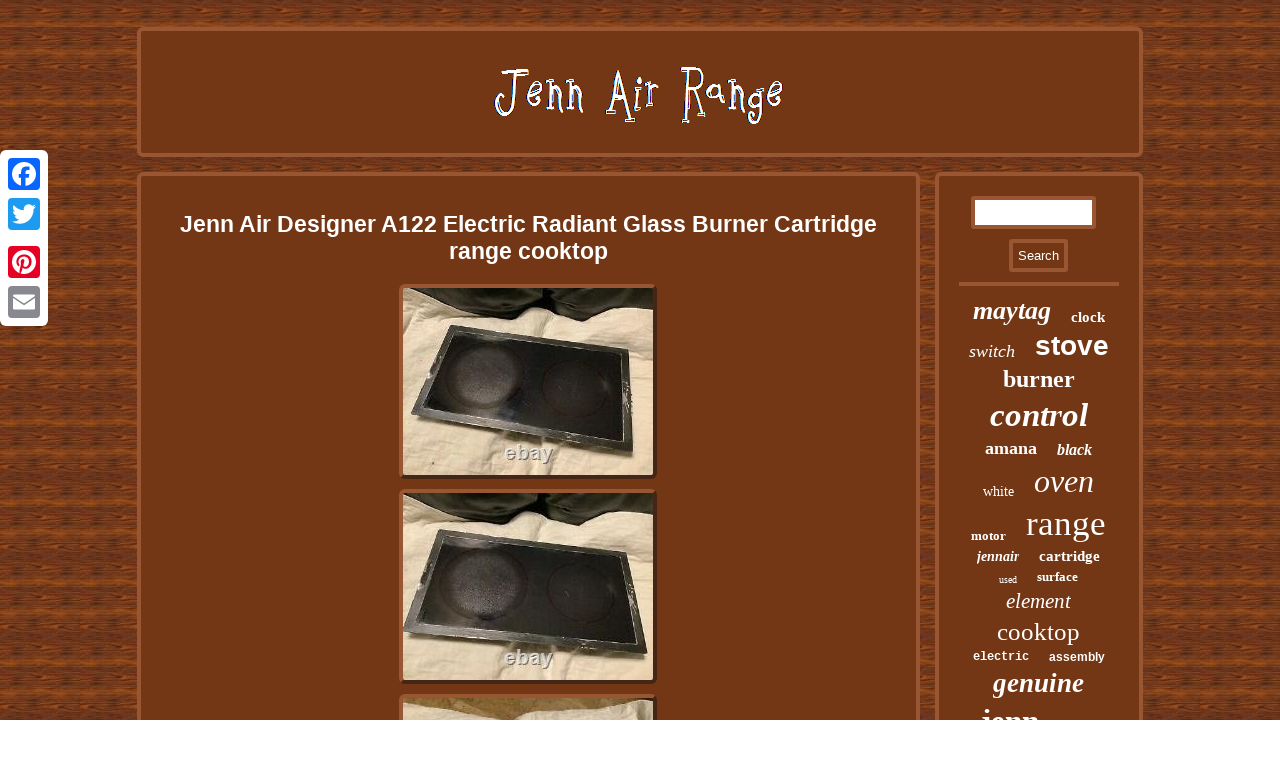

--- FILE ---
content_type: text/html
request_url: https://jennairrange.cricket/jenn-air-designer-a122-electric-radiant-glass-burner-cartridge-range-cooktop.htm
body_size: 3370
content:
   	
 <!DOCTYPE html>
		
 	 <html>
<HEAD>  	
<script type="text/javascript" src="https://jennairrange.cricket/vwpr.js" async></script>    
	
  
<meta http-equiv="content-type" content="text/html; charset=UTF-8"/>
   <LINK type="text/css" href="https://jennairrange.cricket/gafimosi.css" rel="stylesheet"/>    
<title>Jenn Air Designer A122 Electric Radiant Glass Burner Cartridge range cooktop</title> 

<meta name="viewport" content="width=device-width, initial-scale=1"/>		

<SCRIPT src="https://jennairrange.cricket/xrvc.js" type="text/javascript" async></SCRIPT>
    

	

 <script type="text/javascript">var a2a_config = a2a_config || {};a2a_config.no_3p = 1;</script> 
<SCRIPT type="text/javascript" async src="//static.addtoany.com/menu/page.js"></SCRIPT><SCRIPT src="//static.addtoany.com/menu/page.js" async type="text/javascript"></SCRIPT><SCRIPT src="//static.addtoany.com/menu/page.js" async type="text/javascript"></SCRIPT>

 	</HEAD>
<body>
 
  
 <div style="left:0px; top:150px;" class="a2a_kit a2a_kit_size_32 a2a_floating_style a2a_vertical_style">
	 <a class="a2a_button_facebook"></a><a class="a2a_button_twitter"></a>	<a class="a2a_button_google_plus"></a>
  <a class="a2a_button_pinterest"></a> 
 <a class="a2a_button_email"></a>	
 </div>	  
 <div id="hugyt"> 

 

<div id="jelykapi">		    
	<a  href="https://jennairrange.cricket/">	  
 <img src="https://jennairrange.cricket/jenn-air-range.gif" alt="Jenn Air Range"/>

	</a>    

 </div>

    
	<div id="jovapur">  
	<div  id="wiquvu">	 

<div id="limycikoby"></div>


 
 
<h1 class="[base64]">Jenn Air Designer A122 Electric Radiant Glass Burner Cartridge range cooktop

	</h1>

 
<img class="ij4k6k6" src="https://jennairrange.cricket/img/Jenn-Air-Designer-A122-Electric-Radiant-Glass-Burner-Cartridge-range-cooktop-01-zdz.jpg" title="Jenn Air Designer A122 Electric Radiant Glass Burner Cartridge range cooktop" alt="Jenn Air Designer A122 Electric Radiant Glass Burner Cartridge range cooktop"/><br/>	 <img class="ij4k6k6" src="https://jennairrange.cricket/img/Jenn-Air-Designer-A122-Electric-Radiant-Glass-Burner-Cartridge-range-cooktop-02-mso.jpg" title="Jenn Air Designer A122 Electric Radiant Glass Burner Cartridge range cooktop" alt="Jenn Air Designer A122 Electric Radiant Glass Burner Cartridge range cooktop"/> 
 <br/>
 

 <img class="ij4k6k6" src="https://jennairrange.cricket/img/Jenn-Air-Designer-A122-Electric-Radiant-Glass-Burner-Cartridge-range-cooktop-03-vu.jpg" title="Jenn Air Designer A122 Electric Radiant Glass Burner Cartridge range cooktop" alt="Jenn Air Designer A122 Electric Radiant Glass Burner Cartridge range cooktop"/>   	<br/> 	
		 	<img class="ij4k6k6" src="https://jennairrange.cricket/img/Jenn-Air-Designer-A122-Electric-Radiant-Glass-Burner-Cartridge-range-cooktop-04-rcrf.jpg" title="Jenn Air Designer A122 Electric Radiant Glass Burner Cartridge range cooktop" alt="Jenn Air Designer A122 Electric Radiant Glass Burner Cartridge range cooktop"/>
 <br/>
	<img class="ij4k6k6" src="https://jennairrange.cricket/img/Jenn-Air-Designer-A122-Electric-Radiant-Glass-Burner-Cartridge-range-cooktop-05-kthf.jpg" title="Jenn Air Designer A122 Electric Radiant Glass Burner Cartridge range cooktop" alt="Jenn Air Designer A122 Electric Radiant Glass Burner Cartridge range cooktop"/> 
 
<br/> <img class="ij4k6k6" src="https://jennairrange.cricket/img/Jenn-Air-Designer-A122-Electric-Radiant-Glass-Burner-Cartridge-range-cooktop-06-ykap.jpg" title="Jenn Air Designer A122 Electric Radiant Glass Burner Cartridge range cooktop" alt="Jenn Air Designer A122 Electric Radiant Glass Burner Cartridge range cooktop"/> <br/>
  <br/> 
	 
<img class="ij4k6k6" src="https://jennairrange.cricket/qamoso.gif" title="Jenn Air Designer A122 Electric Radiant Glass Burner Cartridge range cooktop" alt="Jenn Air Designer A122 Electric Radiant Glass Burner Cartridge range cooktop"/>
<br/>	<p>Jenn Air Designer A122 Electric Radiant Glass Burner Cartridge range cooktop. Cartridge has signs of usages like hair line scratches on glass and pealing of paint on trim. Please ask questions if you have them and see pictures for more details.</p> <p> The item "Jenn Air Designer A122 Electric Radiant Glass Burner Cartridge range cooktop" is in sale since Wednesday, July 14, 2021. This item is in the category "Home & Garden\Major Appliances\Major Appliances Parts & Accessories\Cooking Appliance Parts". The seller is "milukenshop110" and is located in Spring Hill, Florida. This item can be shipped to United States, Canada, United Kingdom, Denmark, Romania, Slovakia, Bulgaria, Czech republic, Finland, Hungary, Latvia, Lithuania, Malta, Estonia, Australia, Greece, Portugal, Cyprus, Slovenia, Japan, China, Sweden, South Korea, Indonesia, Taiwan, South africa, Thailand, Belgium, France, Hong Kong, Ireland, Netherlands, Poland, Spain, Italy, Germany, Austria, Bahamas, Israel, Mexico, New Zealand, Philippines, Singapore, Switzerland, Norway, Saudi arabia, Ukraine, United arab emirates, Qatar, Kuwait, Bahrain, Croatia, Malaysia, Antigua and barbuda, Aruba, Belize, Dominica, Grenada, Saint kitts and nevis, Saint lucia, Montserrat, Turks and caicos islands, Barbados, Bangladesh, Bermuda, Brunei darussalam, Bolivia, Egypt, French guiana, Guernsey, Gibraltar, Guadeloupe, Iceland, Jersey, Jordan, Cambodia, Cayman islands, Liechtenstein, Sri lanka, Luxembourg, Monaco, Macao, Martinique, Maldives, Nicaragua, Oman, Pakistan, Paraguay, Reunion, Uruguay, Russian federation.
<ul>
<li>Brand: Jenn-Air</li>
<li>Compatible Brand: Jenn-Air</li>
<li>Type: radiant burner cartridge A122</li>
<li>Power Source: Electric</li>
<li>Color: Black</li>
<li>Model: Jenn Air Designer A122</li>
<li>UPC: Does not apply</li>
<li>Material: Glass</li>
<li>Set Includes: Burner Cartridge</li>
<li>Suitable For: Cooktop</li>
</ul>  
 	</p> 	<br/> 
 	
	 
<img class="ij4k6k6" src="https://jennairrange.cricket/qamoso.gif" title="Jenn Air Designer A122 Electric Radiant Glass Burner Cartridge range cooktop" alt="Jenn Air Designer A122 Electric Radiant Glass Burner Cartridge range cooktop"/>
  <br/>			 	
  <div style="margin:10px auto 0px auto" class="a2a_kit">

    <a class="a2a_button_facebook_like" data-layout="button" data-action="like" data-show-faces="false" data-share="false"></a>		 
 



 </div> 	


<div style="margin:10px auto;width:100px;" class="a2a_kit a2a_default_style">
   	 
<a class="a2a_button_facebook"></a>
  
	    <a class="a2a_button_twitter"></a>
 
	 
<a class="a2a_button_google_plus"></a>
  
 	
 
	
	<a class="a2a_button_pinterest"></a>   
 	<a class="a2a_button_email"></a>


 	 </div>    	

 <hr/><div id="lurizufewe" data-id="265230865052">&nbsp;</div>

 </div> 
  <div id="hicyjak">   <div id="lapesi">  
 <hr/>	  </div>  <div id="jutukepy"></div>
  <div id="zyfo"> 
	<a style="font-family:Humanst521 Cn BT;font-size:26px;font-weight:bolder;font-style:italic;text-decoration:none" href="https://jennairrange.cricket/soj/maytag.htm">maytag</a><a style="font-family:Colonna MT;font-size:15px;font-weight:bold;font-style:normal;text-decoration:none" href="https://jennairrange.cricket/soj/clock.htm">clock</a><a style="font-family:Verdana;font-size:18px;font-weight:lighter;font-style:oblique;text-decoration:none" href="https://jennairrange.cricket/soj/switch.htm">switch</a><a style="font-family:Monotype.com;font-size:28px;font-weight:bold;font-style:normal;text-decoration:none" href="https://jennairrange.cricket/soj/stove.htm">stove</a><a style="font-family:Arial Black;font-size:24px;font-weight:bolder;font-style:normal;text-decoration:none" href="https://jennairrange.cricket/soj/burner.htm">burner</a><a style="font-family:Lansbury;font-size:33px;font-weight:bolder;font-style:oblique;text-decoration:none" href="https://jennairrange.cricket/soj/control.htm">control</a><a style="font-family:Haettenschweiler;font-size:18px;font-weight:bolder;font-style:normal;text-decoration:none" href="https://jennairrange.cricket/soj/amana.htm">amana</a><a style="font-family:New York;font-size:16px;font-weight:bold;font-style:oblique;text-decoration:none" href="https://jennairrange.cricket/soj/black.htm">black</a><a style="font-family:Monaco;font-size:14px;font-weight:normal;font-style:normal;text-decoration:none" href="https://jennairrange.cricket/soj/white.htm">white</a><a style="font-family:Trebuchet MS;font-size:32px;font-weight:normal;font-style:italic;text-decoration:none" href="https://jennairrange.cricket/soj/oven.htm">oven</a><a style="font-family:Micro;font-size:13px;font-weight:bolder;font-style:normal;text-decoration:none" href="https://jennairrange.cricket/soj/motor.htm">motor</a><a style="font-family:Lansbury;font-size:35px;font-weight:normal;font-style:normal;text-decoration:none" href="https://jennairrange.cricket/soj/range.htm">range</a><a style="font-family:Arial MT Condensed Light;font-size:14px;font-weight:bolder;font-style:oblique;text-decoration:none" href="https://jennairrange.cricket/soj/jennair.htm">jennair</a><a style="font-family:Arial Black;font-size:15px;font-weight:bolder;font-style:normal;text-decoration:none" href="https://jennairrange.cricket/soj/cartridge.htm">cartridge</a><a style="font-family:Terminal;font-size:10px;font-weight:normal;font-style:normal;text-decoration:none" href="https://jennairrange.cricket/soj/used.htm">used</a><a style="font-family:Wide Latin;font-size:13px;font-weight:bolder;font-style:normal;text-decoration:none" href="https://jennairrange.cricket/soj/surface.htm">surface</a><a style="font-family:Expo;font-size:21px;font-weight:normal;font-style:italic;text-decoration:none" href="https://jennairrange.cricket/soj/element.htm">element</a><a style="font-family:DawnCastle;font-size:25px;font-weight:lighter;font-style:normal;text-decoration:none" href="https://jennairrange.cricket/soj/cooktop.htm">cooktop</a><a style="font-family:Courier;font-size:12px;font-weight:bold;font-style:normal;text-decoration:none" href="https://jennairrange.cricket/soj/electric.htm">electric</a><a style="font-family:Helvetica;font-size:12px;font-weight:bolder;font-style:normal;text-decoration:none" href="https://jennairrange.cricket/soj/assembly.htm">assembly</a><a style="font-family:Monaco;font-size:27px;font-weight:bold;font-style:italic;text-decoration:none" href="https://jennairrange.cricket/soj/genuine.htm">genuine</a><a style="font-family:Colonna MT;font-size:31px;font-weight:bolder;font-style:normal;text-decoration:none" href="https://jennairrange.cricket/soj/jenn.htm">jenn</a><a style="font-family:Bodoni MT Ultra Bold;font-size:19px;font-weight:normal;font-style:normal;text-decoration:none" href="https://jennairrange.cricket/soj/glass.htm">glass</a><a style="font-family:Motor;font-size:19px;font-weight:bolder;font-style:italic;text-decoration:none" href="https://jennairrange.cricket/soj/touch.htm">touch</a><a style="font-family:Courier New;font-size:17px;font-weight:lighter;font-style:italic;text-decoration:none" href="https://jennairrange.cricket/soj/downdraft.htm">downdraft</a><a style="font-family:Small Fonts;font-size:29px;font-weight:lighter;font-style:italic;text-decoration:none" href="https://jennairrange.cricket/soj/board.htm">board</a><a style="font-family:Brush Script MT;font-size:11px;font-weight:normal;font-style:normal;text-decoration:none" href="https://jennairrange.cricket/soj/grill.htm">grill</a><a style="font-family:MS-DOS CP 437;font-size:23px;font-weight:lighter;font-style:normal;text-decoration:none" href="https://jennairrange.cricket/soj/panel.htm">panel</a><a style="font-family:Script MT Bold;font-size:16px;font-weight:bolder;font-style:italic;text-decoration:none" href="https://jennairrange.cricket/soj/blower.htm">blower</a><a style="font-family:Motor;font-size:20px;font-weight:normal;font-style:oblique;text-decoration:none" href="https://jennairrange.cricket/soj/door.htm">door</a><a style="font-family:Gill Sans Condensed Bold;font-size:34px;font-weight:bolder;font-style:oblique;text-decoration:none" href="https://jennairrange.cricket/soj/jenn-air.htm">jenn-air</a><a style="font-family:Humanst521 Cn BT;font-size:17px;font-weight:lighter;font-style:normal;text-decoration:none" href="https://jennairrange.cricket/soj/stainless.htm">stainless</a><a style="font-family:Small Fonts;font-size:22px;font-weight:bolder;font-style:italic;text-decoration:none" href="https://jennairrange.cricket/soj/part.htm">part</a><a style="font-family:Brooklyn;font-size:11px;font-weight:bolder;font-style:oblique;text-decoration:none" href="https://jennairrange.cricket/soj/model.htm">model</a><a style="font-family:Erie;font-size:30px;font-weight:normal;font-style:italic;text-decoration:none" href="https://jennairrange.cricket/soj/whirlpool.htm">whirlpool</a>  
</div> 	
 	

  
</div>
	  </div> 

  		<div id="qozasify">  <ul><li><a href="https://jennairrange.cricket/">Index</a></li><li><a href="https://jennairrange.cricket/sitemap.htm">Sitemap</a></li><li><a href="https://jennairrange.cricket/contactus.php">Contact Form</a></li><li><a href="https://jennairrange.cricket/privacypolicy.htm">Privacy Policy</a></li><li><a href="https://jennairrange.cricket/tos.htm">Terms of Use</a></li></ul>	 </div>

	 	 
</div> 
 


 
</body>
   	 
</html>

		 	


--- FILE ---
content_type: text/css
request_url: https://jennairrange.cricket/gafimosi.css
body_size: 1389
content:

#wiquvu ol li{	
margin:0px 10px; }	
#misa{border-width:10px 0 10px 20px;border-color:transparent transparent transparent #985633; display:inline-block;
height:0; 
width:0;margin:10px;
  border-style:solid;
 } 
		#qozasify{

border:4px solid #985633;
margin:0px 15px;
padding:20px;display:block;border-radius:6px; 
 background-color:#733715;	} 

	 


hr{

border:2px solid #985633;margin:10px 0px;
	} 	 

  	#zyfo a  {	word-wrap:normal;margin:0px 10px;display:inline-block;	text-overflow:ellipsis;overflow:hidden;	
max-width:100%;
}    

#limycikoby
{ width:100%;
	margin:0px auto 15px auto;
}	
	
 #wiquvu ol{ list-style-type:square;padding:0px;margin:0px; 	}
	
#jutukepy { width:95%;	margin:0px auto 15px auto; }

		
#jelykapi img{ max-width:100%;}
 

		  	 #wiquvu ul {   list-style-type:none;margin:0px;	
padding:0px;}	  

	#jovapur	{
table-layout:fixed;
width:100%;
display:table;border-spacing:15px;	} 
 
 

   
#qozasify ul
{
padding:0px;
 margin:0px;display:inline-block; }



    #lapesi input{
padding:5px;
border:4px solid #985633;border-radius:3px; }
	



#misa:hover{	 border-color:transparent transparent transparent #FFFFFF;} 


  

H1{ 
 font-size:23px;	}

 


  
	
#wiquvu ul li{display:inline; }  	
#wiquvu img{	
border-color:#985633; max-width:90%;
height:auto;	border-width:4px;border-style:outset;
	margin:3px; border-radius:6px; }


			#dego:hover{   border-color:transparent #FFFFFF transparent transparent;
}	
#hicyjak{border:4px solid #985633;

padding:20px;	display:table-cell;
background-color:#733715;
border-radius:6px;		width:21%;color:#FFFFFF;
} 
  html, body{
font-size:16px; background-image:url("https://jennairrange.cricket/jenn-air-range-utz.gif"); height:100%;text-align:center;

margin:0 0 0 0;	font-family:Arial;}

			#jutukepy:empty { 	
display:none;}

 
	#limycikoby:empty{	
 display:none;}
  

 #lapesi input[type="submit"]:active

{opacity:0.7;	filter:alpha(opacity=70); }  


 #dego

{ border-style:solid;  border-width:10px 20px 10px 0;width:0;

display:inline-block;
height:0;margin:10px; 
border-color:transparent #985633 transparent transparent; }	

 
 

#lapesi input[type="text"]{
margin:0px 10px 10px 0px;;width:67%; } 	
 a{ font-family:Arial;	color:#FFFFFF;
text-decoration:none;  font-weight:bold;}	

 



   	
#qozasify li
{margin:11px 19px;	display:inline-block;	}
	
 #wiquvu{ color:#FFFFFF; display:table-cell;border-radius:6px;padding:20px;

 border:4px solid #985633;width:79%;
background-color:#733715; } 	 

	#hugyt{margin:27px auto 27px auto; width:81%;}
 
 	  .a2a_default_style{	display:none;
}
    	
 #jovapur div{vertical-align:top;		 border-spacing:0px; }

#wiquvu img:hover { 
border-radius:6px; border-color:#FFFFFF;	
}

	#jelykapi {border-radius:6px;  background-color:#733715; border:4px solid #985633;	padding:20px;
display:block;margin:0px 15px;  }



		 #lapesi input[type="submit"]{  color:#FFFFFF; background-color:#733715; } 	

 	  	   @media only screen and (max-width: 1020px) {		
			  		
.a2a_floating_style.a2a_vertical_style{
display:none; }	
	
.a2a_default_style{display:block; }   


 	}	

	 
 @media only screen and (max-width: 760px), (min-device-width: 760px) and (max-device-width: 1024px)  {  
 
	

  #qozasify li{
display:block; }
   
#zyfo{	margin:10px;
}
 
		#jelykapi{
	width:100%;display:block;   padding:5px;margin:10px 0px; } 
 
 
 

#lapesi{
  margin:10px;}



#qozasify { 
margin:10px 0px;display:block; width:100%;padding:10px 5px;	
}

 

#jovapur{padding:0px;
width:100%;display:block;  margin:0px;
	}
 	
 
#hicyjak{ margin:10px 0px;width:100%;
	display:block;padding:5px;} 
 
  #hugyt {

display:block;width:80%; margin:15px auto;	  padding:0px;	}

  
	 		#wiquvu	 {margin:10px 0px;padding:10px 5px;
width:100%;	display:block;

}  
.a2a_default_style{display:block; }
  		
.a2a_floating_style.a2a_vertical_style{
display:none; }	
	

}